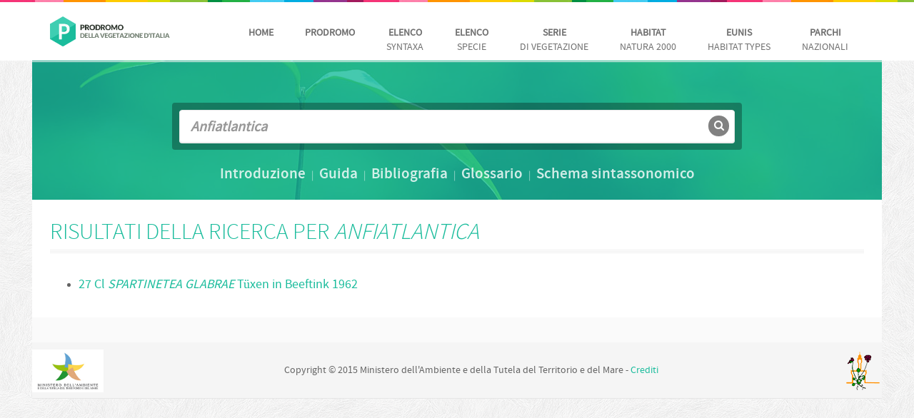

--- FILE ---
content_type: text/html; charset=utf-8
request_url: https://www.prodromo-vegetazione-italia.org/ricerca?str=Anfiatlantica
body_size: 14042
content:


<!DOCTYPE html>

<html xmlns="http://www.w3.org/1999/xhtml">
<head><meta http-equiv="Content-Type" content="text/html; charset=utf-8" /><title>
	Prodromo della vegetazione d'Italia
</title><meta name="keywords" /><meta name="description" />
    <script src="/js/jquery.js"></script>

    <link rel="stylesheet" media="print" href="/css/print.css" />
    <!--theme colour-->
    <link id="color" rel="stylesheet" href="/css/cyan.css" />

    <!-- medicom style -->
    <link href="/css/medicom.css" rel="stylesheet" />

    <!-- Bootstrap -->
    <link href="/css/bootstrap.css" rel="stylesheet" />

    <!-- jCarousel skin stylesheet -->
    <link rel="stylesheet" type="text/css" href="/css/jcarousel-skin.css" />

    <!-- date picker -->
    <link href="/css/jquery-ui-1.10.3.custom.css" rel="stylesheet" />

    <!-- horizontal scroller style -->
    <link href="/css/owl.carousel.css" rel="stylesheet" />

    <!-- Form styling -->
    <link rel="stylesheet" href="/css/uniform.default.css" media="screen" />
    <!--<link href="/js/plugin/tree/jquery.treeView.css" rel="stylesheet" media="screen" />-->
    <link rel="stylesheet" href="/css/custom.css" />

    <!-- HTML5 Shim and Respond.js IE8 support of HTML5 elements and media queries -->
    <!-- WARNING: Respond.js doesn't work if you view the page via file:// -->
    <!--[if lt IE 9]>
      <script src="https://oss.maxcdn.com/libs/html5shiv/3.7.0/html5shiv.js"></script>
      <script src="https://oss.maxcdn.com/libs/respond.js/1.3.0/respond.min.js"></script>
      <![endif]-->
    <link rel="stylesheet" href="/css/override.css?v=3" type="text/css" />
    <style type="text/css">
        
        table div.rotated {
            /*-webkit-transform: rotate(270deg) !important;
            -moz-transform: rotate(270deg) !important;*/
            writing-mode: vertical-rl;
            white-space: nowrap;
        }

        thead th {
            vertical-align: top;
        }

        table .vertical {
            white-space: nowrap;
        }
    </style>

    
</head>
<body class="bg1 fixed-header">
    <script>
        (function (i, s, o, g, r, a, m) {
            i['GoogleAnalyticsObject'] = r; i[r] = i[r] || function () {
                (i[r].q = i[r].q || []).push(arguments)
            }, i[r].l = 1 * new Date(); a = s.createElement(o),
      m = s.getElementsByTagName(o)[0]; a.async = 1; a.src = g; m.parentNode.insertBefore(a, m)
        })(window, document, 'script', '//www.google-analytics.com/analytics.js', 'ga');

        ga('create', 'UA-62841416-1', 'auto');
        ga('set', 'anonymizeIp', true);
        ga('send', 'pageview');

    </script>
    <form method="post" action="./ricerca?str=Anfiatlantica" id="form1">
<div class="aspNetHidden">
<input type="hidden" name="__EVENTTARGET" id="__EVENTTARGET" value="" />
<input type="hidden" name="__EVENTARGUMENT" id="__EVENTARGUMENT" value="" />
<input type="hidden" name="__VIEWSTATE" id="__VIEWSTATE" value="/[base64]" />
</div>

<script type="text/javascript">
//<![CDATA[
var theForm = document.forms['form1'];
if (!theForm) {
    theForm = document.form1;
}
function __doPostBack(eventTarget, eventArgument) {
    if (!theForm.onsubmit || (theForm.onsubmit() != false)) {
        theForm.__EVENTTARGET.value = eventTarget;
        theForm.__EVENTARGUMENT.value = eventArgument;
        theForm.submit();
    }
}
//]]>
</script>


<div class="aspNetHidden">

	<input type="hidden" name="__VIEWSTATEGENERATOR" id="__VIEWSTATEGENERATOR" value="C08F85A5" />
	<input type="hidden" name="__EVENTVALIDATION" id="__EVENTVALIDATION" value="/wEdAAMA4NFIOGlT1w9f7y8tR1YHG/Vfuy+L80adMa6E+nFFhs25e0MmvzgFboJj3XJG1P3/nKyR+pjbpssAybEH5tbxvEk2OkTD3Vdy9aSPkqURYw==" />
</div>

        <div id="wrapper" class="boxed-layout">

            <header class="medicom-header">
                <div class="colourfull-row"></div>
                <div class="container">
                    <nav class="navbar navbar-default" role="navigation">
                        <!-- Brand and toggle get grouped for better mobile display -->
                        <div class="navbar-header">
                            <span class="navbar-brand pull-left">
                                <img src="/images/logo.png" alt="image" title="Prodromo della vegetazione d'Italia" style="width:200px" />
                            </span>
                        </div>

                        <div class="collapse navbar-collapse navbar-right" id="bs-example-navbar-collapse-1">
                            <ul class="nav navbar-nav">
                                <li class="text-center"><a href="/"><strong>Home</strong></a></li>
                                <li class="text-center hide"><a href="/introduzione"><strong>Introduzione</strong></a></li>
                                <li class="text-center"><a href="/prodromo"><strong>Prodromo</strong></a></li>
                                <li class="text-center"><a href="/elenco-sintaxa"><strong>Elenco</strong><br />
                                    Syntaxa</a></li>
                                <li class="text-center"><a href="/elenco-specie"><strong>Elenco</strong><br />
                                    Specie</a></li>
                                <li class="text-center"><a href="/serie-di-vegetazione"><strong>Serie</strong><br />di vegetazione</a></li>
                                <li class="text-center"><a href="/habitat"><strong>Habitat</strong><br />
                                    Natura 2000</a></li>
                                <li class="text-center"><a href="/eunis"><strong>EUNIS</strong><br />
                                    habitat Types</a></li>
                                <li class="text-center"><a href="/parchi-nazionali"><strong>PARCHI</strong><br />
                                    nazionali</a></li>
                            </ul>
                        </div>
                        <!-- /.navbar-collapse -->
                    </nav>
                    <div class="hidden">
                        <ul class="list-inline breadcrumb">
                            <li><a href="#">Home</a></li>
                        </ul>
                    </div>
                </div>
                <div class="header-bottom-line"></div>
            </header>
            <div class="clearfix"></div>
            <section class="sub-page">
                

    
<section class="sub-page-banner text-center" data-stellar-background-ratio="0.3" style="background-image: url(/images/prodromo-slide-1.jpg)">
    <div class="overlay"></div>
    <div class="container">
        
        <div class="search clearfix">
            <div>
                <input name="ctl00$ContentPlaceHolder1$box_ricerca$str" type="text" id="ContentPlaceHolder1_box_ricerca_str" placeholder="Cerca syntaxa, specie, autori, etc" value="Anfiatlantica" />
                
                <button onclick="__doPostBack('ctl00$ContentPlaceHolder1$box_ricerca$ctl00','')" type="submit" class="search-icon"><i class="fa fa-search"></i></button>
            </div>
        </div>
        <div class="slider-link">
            <a href="/introduzione"><strong>Introduzione</strong></a> | 
            <a href="/guida">Guida</a> |
  	        <a href="/contenuti/bibliografia/2">Bibliografia</a> |
  	        <a href="/glossario">Glossario</a> |
  	        <a href="/schema-sintassonomico">Schema sintassonomico</a>
        </div>
    </div>
</section>


    <div class="sub-page-content">
        <div class="container big-font">
            <div class="row">
                <div class="col-xs-12">
                    <h2 id="ContentPlaceHolder1_titolo" class="light bordered main-title">Risultati della ricerca  per <em>Anfiatlantica</em></h2>
                    <ul class="">
                        
                                <li><a href="/scheda/spartinetea-glabrae/993">27 Cl <em>SPARTINETEA GLABRAE</em> Tüxen in Beeftink 1962 </a></li>
                            
                    </ul>
                    
                </div>
            </div>
            
        </div>
    </div>

    <!-- /.sub-page-content -->

            </section>
            <footer id="footer" class="light" style="padding-top: 5px">
                <div>
                    <div id="loghi" style="padding: 20px" class="hide">
                        <ul class="list-inline pull-left">
                            <li><a href="#" class="btn btn-xs btn-info">Link 1</a></li>
                            <li><a href="#" class="btn btn-xs btn-info">Link 2</a></li>
                            <li><a href="#" class="btn btn-xs btn-info">Link 3</a></li>
                            <li><a href="#" class="btn btn-xs btn-info">Link 4</a></li>
                            <li><a href="#" class="btn btn-xs btn-info">Link 5</a></li>
                            <li><a href="#" class="btn btn-xs btn-info">Link 6</a></li>
                        </ul>
                        <span class="pull-right"><span><i class="fa fa-home"></i></span> Universit&agrave; degli studi di<br />
                            <i class="fa fa-envelope-o"></i> info@dominio.it </span>
                    </div>
                </div>
                <p class="copyright ">
                    <span class="text-left">
                        <img src="/images/logo-minis.jpg" style="width: 100px; height: 60px" alt="Ministero dell'Ambiente e della tutela del territorio e del mare" title="Ministero dell'Ambiente e della tutela del territorio e del mare" />

                    </span>
                    <span class="text-center" style="padding-left: 250px">Copyright &copy; 2015 Ministero dell'Ambiente e della Tutela del Territorio e del Mare - <a href="/crediti">Crediti</a>
                    </span>
                    <span class="pull-right">
                        <img src="/images/sbi.png" alt="Società Botanica Italiana" title="Società Botanica Italiana" />
                    </span>
                </p>
            </footer>

        </div>
        <!-- /#wrapper -->

        <script src="/js/bootstrap.min.js"></script>
        <script src="/js/carousel.js"></script>
        <script src="/js/jquery.stellar.js"></script>
        <script src="/js/jquery-ui-1.10.3.custom.js"></script>
        <script src="/js/owl.carousel.js"></script>
        <script src="/js/jquery.jcarousel.min.js"></script>
        <script src="/js/counter.js"></script>
        <script src="/js/waypoints.js"></script>
        <script src="/js/jquery.uniform.js"></script>
        <script src="/js/forms-validation.js"></script>
        <script src="/js/plugin/tree/jquery.treeView.js"></script>
        <script type="text/javascript">
            (function ($) {
                $.fn.rotateTableCellContent = function (options) {
                    /*
                  Version 1.0
                  7/2011
                  Written by David Votrubec (davidjs.com) and
                  Michal Tehnik (@Mictech) for ST-Software.com
                  */

                    var cssClass = ((options) ? options.className : false) || "vertical";

                    var cellsToRotate = $('.' + cssClass, this);

                    var betterCells = [];
                    cellsToRotate.each(function () {
                        var cell = $(this)
                        , newText = cell.text()
                        , height = cell.height()
                        , width = cell.width()
                        , newDiv = $('<div>', { height: width, width: height })
                        , newInnerDiv = $('<div>', { text: newText, 'class': 'rotated' });

                        newInnerDiv.css('-webkit-transform-origin', (width / 2) + 'px ' + (width / 2) + 'px');
                        newInnerDiv.css('-moz-transform-origin', (width / 2) + 'px ' + (width / 2) + 'px');
                        newDiv.append(newInnerDiv);

                        betterCells.push(newDiv);
                    });

                    cellsToRotate.each(function (i) {
                        $(this).html(betterCells[i]);
                    });
                };
            })(jQuery);
        </script>
        <script type="text/javascript">

            (function ($) {
                // parallaax
                $.stellar({
                    horizontalScrolling: false,
                    verticalOffset: 0
                });

                //date picker
                $("#datepicker").datepicker({
                    inline: true
                });
                //owl carousel
                $("#medicom-carousel").owlCarousel({
                    navigation: true
                });
                //jcarousel
                jQuery('#mycarousel').jcarousel({
                    vertical: true,
                    scroll: 1
                });

                //form styling
                $("select").uniform();

                $(".Dotooltip").tooltip();

            })(jQuery);

            //$(".accordion .expanded").hide();
            $(".opening").click(function (e) {
                /*e.preventDefault();
                $(this).nextAll().slideToggle('fast', function () {
                    $(this).prev(".opening").toggleClass("active").find("a span i").toggleClass("fa-minus");
                });
                */
                
            });

            $(document).ready(function () {
                $('#MyTable').rotateTableCellContent();
            });

        </script>
    </form>
</body>
</html>


--- FILE ---
content_type: text/css
request_url: https://www.prodromo-vegetazione-italia.org/css/cyan.css
body_size: 7664
content:
a {
  color: #1ABC9C;
}
a:hover,
a:focus {
  color: #1ABC9C;
}
.caption a:hover { color: #1ABC9C !important;}
.bg-default {
    background-color: #1ABC9C;
}
.btn-default {
    background-color: #1ABC9C;
	/*box shadow should be dark*/
    box-shadow: 0 3px 0 #0c9d80;
    -moz-box-shadow:0 3px 0 #0c9d80;
    -webkit-box-shadow:0 3px 0 #0c9d80;
}
.btn-default:hover,
.btn-default:focus,
.btn-default:active,
.btn-default.active,
.open .dropdown-toggle.btn-default {
  background-color: #0c9d80;
}
h1.bordered,
h2.bordered,
h3.bordered,
h4.bordered,
h5.bordered,
h6.bordered,
.h1.bordered,
.h2.bordered,
.h3.bordered,
.h4.bordered,
.h5.bordered,
.h6.bordered {
	color: #1ABC9C;
}
h1.light,
h2.light,
h3.light,
h4.light,
h5.light,
h6.light,
.h1.light,
.h2.light,
.h3.light,
.h4.light,
.h5.light,
.h6.light {
	color:#1ABC9C;
}

.top-sec-detail .social2 li a:hover{ border:2px solid #1ABC9C;}
.top-sec-detail .social2 li a:hover i{ color:#1ABC9C}


.navbar-default .navbar-nav > li > a:hover,
.navbar-default .navbar-nav > li > a:focus {
  background-color:#1ABC9C;
}
.navbar-nav > li:hover a{
	background:#1ABC9C; color:#fff !important;
}
.dropdown-menu {
	border-top: 6px solid #1ABC9C;
}
.navbar-nav > li:hover ul li a:hover{ 
	color:#1ABC9C !important;
}
.navbar-nav li.mega-menu-item .mega-menu{ border-top: 6px solid #1ABC9C;}

.navbar-default .navbar-nav > .active > a,
.navbar-default .navbar-nav > .active > a:hover,
.navbar-default .navbar-nav > .active > a:focus {
  background-color: #1ABC9C;
}
.navbar-default .navbar-nav > .open > a,
.navbar-default .navbar-nav > .open > a:hover,
.navbar-default .navbar-nav > .open > a:focus {
  background-color: #1ABC9C;
}

.home-box a:hover{color:#1ABC9C;}
.appointment-sec h1{ 
	color:#1ABC9C
}
.ui-widget-header {
	background: #1ABC9C;
	/*border colour should be dark*/
	border: 1px solid #ce2828;
}

.blog-date {background: #1ABC9C; }
.blog-thumbnail img{border-bottom:4px solid #1ABC9C;}
.blog-item .blog-title a:hover{ color:#1ABC9C;}
.carousel-indicators .active {
  background-color: #1ABC9C;
}
.panel-title.active span{ background:#1ABC9C}
.panel-title.active a{ color:#1ABC9C !important}
.testimonials h1{ color:#1ABC9C}
.footer-nav li a:hover {color:#1ABC9C !important;}
footer h4{ color:#1ABC9C;}
.footer-widget h4{ color:#1ABC9C}
footer h4 span{ border-bottom:1px solid #1ABC9C;}
footer.light .tweet i{color:#1ABC9C;}
footer.light .contact-widget p a:hover{ color:#1ABC9C;}
footer.dark .contact-widget p a:hover{ color:#1ABC9C;}

/*home 2*/
.service-box:hover{ background:#1ABC9C;}
.service-box:hover .icon{ background:#1ABC9C;box-shadow:0px 0px 0px 1px #1ABC9C;}
.jcarousel-skin-tango .jcarousel-prev-disabled-vertical,
.jcarousel-skin-tango .jcarousel-prev-disabled-vertical:hover,
.jcarousel-skin-tango .jcarousel-prev-disabled-vertical:focus,
.jcarousel-skin-tango .jcarousel-prev-disabled-vertical:active {
    background:#1ABC9C !important;
}
.jcarousel-skin-tango .jcarousel-prev-vertical:hover,
.jcarousel-skin-tango .jcarousel-prev-vertical:focus {
    background:#1ABC9C;
}
.jcarousel-skin-tango .jcarousel-prev-disabled-horizontal,
.jcarousel-skin-tango .jcarousel-prev-disabled-horizontal:hover,
.jcarousel-skin-tango .jcarousel-prev-disabled-horizontal:focus,
.jcarousel-skin-tango .jcarousel-prev-disabled-horizontal:active {
    background:#1ABC9C !important;
}
.jcarousel-skin-tango .jcarousel-prev-horizontal:hover, 
.jcarousel-skin-tango .jcarousel-prev-horizontal:focus {
   background:#1ABC9C;
}

.jcarousel-skin-tango .jcarousel-prev-horizontal:active {
   background:#1ABC9C;
}
.jcarousel-skin-tango .jcarousel-next-horizontal:hover,
.jcarousel-skin-tango .jcarousel-next-horizontal:focus {
    background:#1ABC9C;
}

.jcarousel-skin-tango .jcarousel-next-horizontal:active {
    background:#1ABC9C;
}

.jcarousel-skin-tango .jcarousel-next-disabled-horizontal,
.jcarousel-skin-tango .jcarousel-next-disabled-horizontal:hover,
.jcarousel-skin-tango .jcarousel-next-disabled-horizontal:focus,
.jcarousel-skin-tango .jcarousel-next-disabled-horizontal:active {
    background:#1ABC9C !important;
}
.jcarousel-skin-tango .jcarousel-next-vertical:hover, .jcarousel-skin-tango .jcarousel-next-vertical:focus{background:#1ABC9C;}
.jcarousel-skin-tango .jcarousel-next-disabled-vertical, .jcarousel-skin-tango .jcarousel-next-disabled-vertical:hover, .jcarousel-skin-tango .jcarousel-next-disabled-vertical:focus, .jcarousel-skin-tango .jcarousel-next-disabled-vertical:active{background:#1ABC9C;}
.blog2-content h4 a:hover{ color:#1ABC9C;}
.slider-mini a:hover{ color:#1ABC9C; border-color:#1ABC9C;}
.testimonials2-patient-detail span{ color:#1ABC9C}
.creative-sec h1{ color:#1ABC9C}
.creative-sec-thumb .overlay{background:url(../images/cyan-overlay.png) repeat;}
.accordian-style2 .panel-heading i{ color:#1ABC9C;}



/*home4*/
caption a.btn-bordered:hover{ color:#1ABC9C}
.slider-revolution-overlay{ background:url(../images/cyan-overlay.png) repeat;}
/*revolution slider nav*/
.tp-bullets.simplebullets .bullet{background:#80b5d0;}


/*sub page*/
.sub-page-banner .overlay{background:url(../images/cyan-overlay.png) repeat;}
.team-des-btn.active{ background:#1ABC9C}
.team-member-description .team-member-desc-inner{ background:url(../images/cyan-overlay.png) repeat; border:1px solid #1b7fb1; 
/*box shadow should be light*/
box-shadow: inset 1px 1px 1px 0px #88c4e2;-moz-box-shadow: inset 1px 1px 1px 0px #88c4e2;-webkit-box-shadow: inset 1px 1px 1px 0px #88c4e2;}
.team-member-description .team-member-desc-inner span.pointing-arrow{ background:url(../images/team-member-desc-arrow.png) no-repeat;}
i.feature-icon{  background:#1ABC9C;}
i.feature-icon{text-shadow:0px 5px 0px #0ea285;}
.carousel.default .carousel-indicators .active{ background:#1ABC9C;}
.year {color: #1ABC9C;}
.carousel-indicators.dark-indicators .active{ background:#1ABC9C !important}
.medicom-feature-list li i{border:1px solid #0c9d80; 
/*border should be dark*/
background:#1ABC9C;}
.procedures h3{ margin:0; background:#1ABC9C; }
.testimonials3-patient-detail span{color:#1ABC9C;}


/*quote icons should be light*/
.testimonials3 .fa-quote-left, .testimonials3 .fa-quote-right{ color:#d9e6ef;}
.doctors-detail h4{color:#1ABC9C}
.investigations h1{ color:#1ABC9C}
.pricing-table2.highlight .table-heading, .pricing-table2.highlight .table-heading .price{ background:#1ABC9C;}
.pricing-table .table-heading{ background:#1ABC9C;}
.portfolio .entry:hover p{ border-bottom:6px solid #1ABC9C}
.portfolio .entry:hover p a:hover{ color:#1ABC9C}
.tags li a:hover{ color:#1ABC9C; border:1px solid #1ABC9C;}
.popular-post h4:hover, .popular-post h4 a:hover{ color:#1ABC9C}
.archives li a:hover, .archives li a:hover i{ color:#1ABC9C}
.get-in-touch-widget li a:hover, .we-are-social li a:hover{ color:#1ABC9C;}








.sidebar-nav .panel-body a:hover, .sidebar-nav .panel-body a.active{color:#1ABC9C}










/*tri sec*/
.tri-sec:hover{ background:#1ABC9C;}
.tri-sec:hover i{ color:#1ABC9C;}





.price-rating .price{ 
	color:#1ABC9C
}
.product .ad-to-cart:hover{
	color:#1ABC9C;
}
.popular-post p strong, .best-seller p strong{
	color:#1ABC9C
}
.popular-post h4 a:hover, .best-seller h4 a:hover{
	color:#1ABC9C
}

.shop-banner .slider-text h1 span{ color:#1ABC9C}
.product-single-content h4{
	color:#1ABC9C
}
.cart-total-amount .price{ 
	color:#1ABC9C;
}

.after-booking-sec h1{ color:#1ABC9C}
.owl-controls .owl-buttons .owl-prev:hover, .owl-controls .owl-buttons .owl-next:hover{ background:#1ABC9C;}
.team-thumb .links a i{ background:#1ABC9C;}
.team-thumb .links a:hover i{ background:#36c2a6;}
.solid-row{ background:#1ABC9C;}


--- FILE ---
content_type: text/css
request_url: https://www.prodromo-vegetazione-italia.org/css/print.css
body_size: 10
content:
.sub-page-banner {
    display: none;
}

.medicom-header {
    display: none;
}

#footer {
    display: none;
}

a.btn {
    display: none;
}

a[href]:after {
    content: none !important;
}
